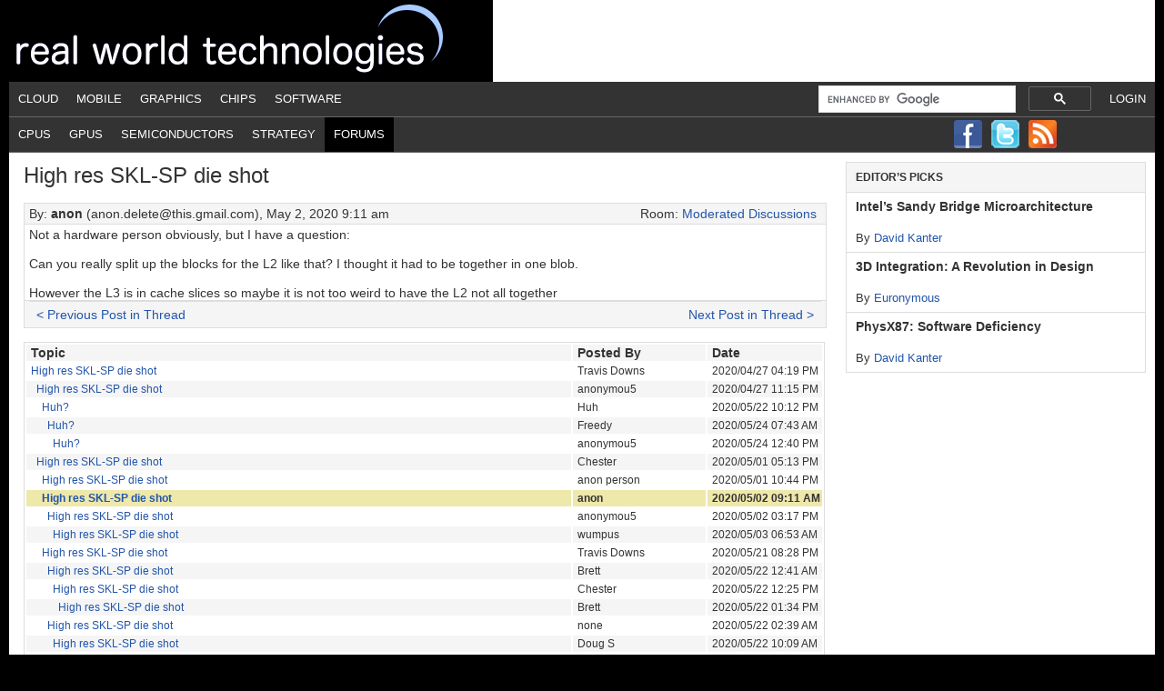

--- FILE ---
content_type: text/html; charset=UTF-8
request_url: https://www.realworldtech.com/forum/?threadid=191663&curpostid=191717
body_size: 9386
content:
<!DOCTYPE html PUBLIC "-//W3C//DTD XHTML 1.0 Transitional//EN" "http://www.w3.org/TR/xhtml1/DTD/xhtml1-transitional.dtd"><html
xmlns=http://www.w3.org/1999/xhtml lang=en-US xml:lang=en-US><head
profile=http://gmpg.org/xfn/11><meta
http-equiv="Content-Type" content="text/html; charset=UTF-8"><meta
name='robots' content='index, follow, max-image-preview:large, max-snippet:-1, max-video-preview:-1'><style>img:is([sizes="auto" i], [sizes^="auto," i]){contain-intrinsic-size:3000px 1500px}</style><title>Real World Technologies - Forums - Thread: High res SKL-SP die shot</title><link
rel=canonical href="https://www.realworldtech.com/forum/?threadid=191663&curpostid=191717"><meta
property="og:locale" content="en_US"><meta
property="og:type" content="article"><meta
property="og:title" content="RWT Forums - Real World Tech"><meta
property="og:description" content="content overridden"><meta
property="og:url" content="https://www.realworldtech.com/forum/"><meta
property="og:site_name" content="Real World Tech"><meta
property="article:modified_time" content="2012-07-11T22:44:46+00:00"><meta
name="twitter:card" content="summary_large_image"> <script type=application/ld+json class=yoast-schema-graph>{"@context":"https://schema.org","@graph":[{"@type":"WebPage","@id":"https://www.realworldtech.com/forum/","url":"https://www.realworldtech.com/forum/","name":"RWT Forums - Real World Tech","isPartOf":{"@id":"https://www.realworldtech.com/#website"},"datePublished":"2012-03-25T15:37:54+00:00","dateModified":"2012-07-11T22:44:46+00:00","breadcrumb":{"@id":"https://www.realworldtech.com/forum/#breadcrumb"},"inLanguage":"en-US","potentialAction":[{"@type":"ReadAction","target":["https://www.realworldtech.com/forum/"]}]},{"@type":"BreadcrumbList","@id":"https://www.realworldtech.com/forum/#breadcrumb","itemListElement":[{"@type":"ListItem","position":1,"name":"Home","item":"https://www.realworldtech.com/"},{"@type":"ListItem","position":2,"name":"RWT Forums"}]},{"@type":"WebSite","@id":"https://www.realworldtech.com/#website","url":"https://www.realworldtech.com/","name":"Real World Tech","description":"","potentialAction":[{"@type":"SearchAction","target":{"@type":"EntryPoint","urlTemplate":"https://www.realworldtech.com/?s={search_term_string}"},"query-input":{"@type":"PropertyValueSpecification","valueRequired":true,"valueName":"search_term_string"}}],"inLanguage":"en-US"}]}</script> <link
rel=dns-prefetch href=//widgetlogic.org><link
rel=alternate type=application/rss+xml title="Real World Tech &raquo; Feed" href=https://www.realworldtech.com/feed/ ><link
rel=alternate type=application/rss+xml title="Real World Tech &raquo; Comments Feed" href=https://www.realworldtech.com/comments/feed/ ><link
rel=alternate type=application/rss+xml title="Real World Tech &raquo; RWT Forums Comments Feed" href=https://www.realworldtech.com/forum/feed/ ><link
rel=stylesheet href=https://www.realworldtech.com/wp-content/cache/minify/5e169.css?x20856 media=all><style id=classic-theme-styles-inline-css type=text/css>/*! This file is auto-generated */
.wp-block-button__link{color:#fff;background-color:#32373c;border-radius:9999px;box-shadow:none;text-decoration:none;padding:calc(.667em + 2px) calc(1.333em + 2px);font-size:1.125em}.wp-block-file__button{background:#32373c;color:#fff;text-decoration:none}</style><link
rel=stylesheet href=https://www.realworldtech.com/wp-content/cache/minify/15594.css?x20856 media=all><style id=global-styles-inline-css type=text/css>/*<![CDATA[*/:root{--wp--preset--aspect-ratio--square:1;--wp--preset--aspect-ratio--4-3:4/3;--wp--preset--aspect-ratio--3-4:3/4;--wp--preset--aspect-ratio--3-2:3/2;--wp--preset--aspect-ratio--2-3:2/3;--wp--preset--aspect-ratio--16-9:16/9;--wp--preset--aspect-ratio--9-16:9/16;--wp--preset--color--black:#000;--wp--preset--color--cyan-bluish-gray:#abb8c3;--wp--preset--color--white:#fff;--wp--preset--color--pale-pink:#f78da7;--wp--preset--color--vivid-red:#cf2e2e;--wp--preset--color--luminous-vivid-orange:#ff6900;--wp--preset--color--luminous-vivid-amber:#fcb900;--wp--preset--color--light-green-cyan:#7bdcb5;--wp--preset--color--vivid-green-cyan:#00d084;--wp--preset--color--pale-cyan-blue:#8ed1fc;--wp--preset--color--vivid-cyan-blue:#0693e3;--wp--preset--color--vivid-purple:#9b51e0;--wp--preset--gradient--vivid-cyan-blue-to-vivid-purple:linear-gradient(135deg,rgba(6,147,227,1) 0%,rgb(155,81,224) 100%);--wp--preset--gradient--light-green-cyan-to-vivid-green-cyan:linear-gradient(135deg,rgb(122,220,180) 0%,rgb(0,208,130) 100%);--wp--preset--gradient--luminous-vivid-amber-to-luminous-vivid-orange:linear-gradient(135deg,rgba(252,185,0,1) 0%,rgba(255,105,0,1) 100%);--wp--preset--gradient--luminous-vivid-orange-to-vivid-red:linear-gradient(135deg,rgba(255,105,0,1) 0%,rgb(207,46,46) 100%);--wp--preset--gradient--very-light-gray-to-cyan-bluish-gray:linear-gradient(135deg,rgb(238,238,238) 0%,rgb(169,184,195) 100%);--wp--preset--gradient--cool-to-warm-spectrum:linear-gradient(135deg,rgb(74,234,220) 0%,rgb(151,120,209) 20%,rgb(207,42,186) 40%,rgb(238,44,130) 60%,rgb(251,105,98) 80%,rgb(254,248,76) 100%);--wp--preset--gradient--blush-light-purple:linear-gradient(135deg,rgb(255,206,236) 0%,rgb(152,150,240) 100%);--wp--preset--gradient--blush-bordeaux:linear-gradient(135deg,rgb(254,205,165) 0%,rgb(254,45,45) 50%,rgb(107,0,62) 100%);--wp--preset--gradient--luminous-dusk:linear-gradient(135deg,rgb(255,203,112) 0%,rgb(199,81,192) 50%,rgb(65,88,208) 100%);--wp--preset--gradient--pale-ocean:linear-gradient(135deg,rgb(255,245,203) 0%,rgb(182,227,212) 50%,rgb(51,167,181) 100%);--wp--preset--gradient--electric-grass:linear-gradient(135deg,rgb(202,248,128) 0%,rgb(113,206,126) 100%);--wp--preset--gradient--midnight:linear-gradient(135deg,rgb(2,3,129) 0%,rgb(40,116,252) 100%);--wp--preset--font-size--small:13px;--wp--preset--font-size--medium:20px;--wp--preset--font-size--large:36px;--wp--preset--font-size--x-large:42px;--wp--preset--spacing--20:0.44rem;--wp--preset--spacing--30:0.67rem;--wp--preset--spacing--40:1rem;--wp--preset--spacing--50:1.5rem;--wp--preset--spacing--60:2.25rem;--wp--preset--spacing--70:3.38rem;--wp--preset--spacing--80:5.06rem;--wp--preset--shadow--natural:6px 6px 9px rgba(0, 0, 0, 0.2);--wp--preset--shadow--deep:12px 12px 50px rgba(0, 0, 0, 0.4);--wp--preset--shadow--sharp:6px 6px 0px rgba(0, 0, 0, 0.2);--wp--preset--shadow--outlined:6px 6px 0px -3px rgba(255, 255, 255, 1), 6px 6px rgba(0, 0, 0, 1);--wp--preset--shadow--crisp:6px 6px 0px rgba(0, 0, 0, 1)}:where(.is-layout-flex){gap:0.5em}:where(.is-layout-grid){gap:0.5em}body .is-layout-flex{display:flex}.is-layout-flex{flex-wrap:wrap;align-items:center}.is-layout-flex>:is(*,div){margin:0}body .is-layout-grid{display:grid}.is-layout-grid>:is(*,div){margin:0}:where(.wp-block-columns.is-layout-flex){gap:2em}:where(.wp-block-columns.is-layout-grid){gap:2em}:where(.wp-block-post-template.is-layout-flex){gap:1.25em}:where(.wp-block-post-template.is-layout-grid){gap:1.25em}.has-black-color{color:var(--wp--preset--color--black) !important}.has-cyan-bluish-gray-color{color:var(--wp--preset--color--cyan-bluish-gray) !important}.has-white-color{color:var(--wp--preset--color--white) !important}.has-pale-pink-color{color:var(--wp--preset--color--pale-pink) !important}.has-vivid-red-color{color:var(--wp--preset--color--vivid-red) !important}.has-luminous-vivid-orange-color{color:var(--wp--preset--color--luminous-vivid-orange) !important}.has-luminous-vivid-amber-color{color:var(--wp--preset--color--luminous-vivid-amber) !important}.has-light-green-cyan-color{color:var(--wp--preset--color--light-green-cyan) !important}.has-vivid-green-cyan-color{color:var(--wp--preset--color--vivid-green-cyan) !important}.has-pale-cyan-blue-color{color:var(--wp--preset--color--pale-cyan-blue) !important}.has-vivid-cyan-blue-color{color:var(--wp--preset--color--vivid-cyan-blue) !important}.has-vivid-purple-color{color:var(--wp--preset--color--vivid-purple) !important}.has-black-background-color{background-color:var(--wp--preset--color--black) !important}.has-cyan-bluish-gray-background-color{background-color:var(--wp--preset--color--cyan-bluish-gray) !important}.has-white-background-color{background-color:var(--wp--preset--color--white) !important}.has-pale-pink-background-color{background-color:var(--wp--preset--color--pale-pink) !important}.has-vivid-red-background-color{background-color:var(--wp--preset--color--vivid-red) !important}.has-luminous-vivid-orange-background-color{background-color:var(--wp--preset--color--luminous-vivid-orange) !important}.has-luminous-vivid-amber-background-color{background-color:var(--wp--preset--color--luminous-vivid-amber) !important}.has-light-green-cyan-background-color{background-color:var(--wp--preset--color--light-green-cyan) !important}.has-vivid-green-cyan-background-color{background-color:var(--wp--preset--color--vivid-green-cyan) !important}.has-pale-cyan-blue-background-color{background-color:var(--wp--preset--color--pale-cyan-blue) !important}.has-vivid-cyan-blue-background-color{background-color:var(--wp--preset--color--vivid-cyan-blue) !important}.has-vivid-purple-background-color{background-color:var(--wp--preset--color--vivid-purple) !important}.has-black-border-color{border-color:var(--wp--preset--color--black) !important}.has-cyan-bluish-gray-border-color{border-color:var(--wp--preset--color--cyan-bluish-gray) !important}.has-white-border-color{border-color:var(--wp--preset--color--white) !important}.has-pale-pink-border-color{border-color:var(--wp--preset--color--pale-pink) !important}.has-vivid-red-border-color{border-color:var(--wp--preset--color--vivid-red) !important}.has-luminous-vivid-orange-border-color{border-color:var(--wp--preset--color--luminous-vivid-orange) !important}.has-luminous-vivid-amber-border-color{border-color:var(--wp--preset--color--luminous-vivid-amber) !important}.has-light-green-cyan-border-color{border-color:var(--wp--preset--color--light-green-cyan) !important}.has-vivid-green-cyan-border-color{border-color:var(--wp--preset--color--vivid-green-cyan) !important}.has-pale-cyan-blue-border-color{border-color:var(--wp--preset--color--pale-cyan-blue) !important}.has-vivid-cyan-blue-border-color{border-color:var(--wp--preset--color--vivid-cyan-blue) !important}.has-vivid-purple-border-color{border-color:var(--wp--preset--color--vivid-purple) !important}.has-vivid-cyan-blue-to-vivid-purple-gradient-background{background:var(--wp--preset--gradient--vivid-cyan-blue-to-vivid-purple) !important}.has-light-green-cyan-to-vivid-green-cyan-gradient-background{background:var(--wp--preset--gradient--light-green-cyan-to-vivid-green-cyan) !important}.has-luminous-vivid-amber-to-luminous-vivid-orange-gradient-background{background:var(--wp--preset--gradient--luminous-vivid-amber-to-luminous-vivid-orange) !important}.has-luminous-vivid-orange-to-vivid-red-gradient-background{background:var(--wp--preset--gradient--luminous-vivid-orange-to-vivid-red) !important}.has-very-light-gray-to-cyan-bluish-gray-gradient-background{background:var(--wp--preset--gradient--very-light-gray-to-cyan-bluish-gray) !important}.has-cool-to-warm-spectrum-gradient-background{background:var(--wp--preset--gradient--cool-to-warm-spectrum) !important}.has-blush-light-purple-gradient-background{background:var(--wp--preset--gradient--blush-light-purple) !important}.has-blush-bordeaux-gradient-background{background:var(--wp--preset--gradient--blush-bordeaux) !important}.has-luminous-dusk-gradient-background{background:var(--wp--preset--gradient--luminous-dusk) !important}.has-pale-ocean-gradient-background{background:var(--wp--preset--gradient--pale-ocean) !important}.has-electric-grass-gradient-background{background:var(--wp--preset--gradient--electric-grass) !important}.has-midnight-gradient-background{background:var(--wp--preset--gradient--midnight) !important}.has-small-font-size{font-size:var(--wp--preset--font-size--small) !important}.has-medium-font-size{font-size:var(--wp--preset--font-size--medium) !important}.has-large-font-size{font-size:var(--wp--preset--font-size--large) !important}.has-x-large-font-size{font-size:var(--wp--preset--font-size--x-large) !important}:where(.wp-block-post-template.is-layout-flex){gap:1.25em}:where(.wp-block-post-template.is-layout-grid){gap:1.25em}:where(.wp-block-columns.is-layout-flex){gap:2em}:where(.wp-block-columns.is-layout-grid){gap:2em}:root :where(.wp-block-pullquote){font-size:1.5em;line-height:1.6}/*]]>*/</style><!--[if lt IE 9]> <script type=text/javascript src="https://www.realworldtech.com/wp-content/themes/genesis/lib/js/html5shiv.min.js?x20856" id=html5shiv-js></script> <![endif]--><link
rel=https://api.w.org/ href=https://www.realworldtech.com/wp-json/ ><link
rel=alternate title=JSON type=application/json href=https://www.realworldtech.com/wp-json/wp/v2/pages/2048><meta
name="generator" content="WordPress 6.8.3"><link
rel=shortlink href='https://www.realworldtech.com/?p=2048'><link
rel=alternate title="oEmbed (JSON)" type=application/json+oembed href="https://www.realworldtech.com/wp-json/oembed/1.0/embed?url=https%3A%2F%2Fwww.realworldtech.com%2Fforum%2F"><link
rel=alternate title="oEmbed (XML)" type=text/xml+oembed href="https://www.realworldtech.com/wp-json/oembed/1.0/embed?url=https%3A%2F%2Fwww.realworldtech.com%2Fforum%2F&#038;format=xml"><link
rel=icon href=https://www.realworldtech.com/wp-content/themes/child/images/favicon.ico?x20856> <script type=text/javascript>var googletag=googletag||{};googletag.cmd=googletag.cmd||[];(function(){var gads=document.createElement('script');gads.async=true;gads.type='text/javascript';var useSSL='https:'==document.location.protocol;gads.src=(useSSL?'https:':'http:')+'//www.googletagservices.com/tag/js/gpt.js';var node=document.getElementsByTagName('script')[0];node.parentNode.insertBefore(gads,node);})();</script> <script type=text/javascript>googletag.cmd.push(function(){googletag.defineSlot('/41689131/Leader_FM_Passback_728x90',[728,90],'div-gpt-ad-1366144645536-0').addService(googletag.pubads());googletag.defineSlot('/41689131/Sky_FM_Passback_300x600',[[160,600],[300,600]],'div-gpt-ad-1366145147009-0').addService(googletag.pubads());googletag.defineSlot('/41689131/Box_FM_Passback_300x250',[300,250],'div-gpt-ad-1366145189383-0').addService(googletag.pubads());googletag.pubads().enableSingleRequest();googletag.enableServices();});</script><style type=text/css>#header{background:url(https://www.realworldtech.com/wp-content/uploads/2012/08/realworld_title.png) no-repeat !important}</style><style type=text/css id=custom-background-css>body.custom-background{background-color:#000}</style></head><body
class="wp-singular page-template-default page page-id-2048 custom-background wp-theme-genesis wp-child-theme-child custom-header header-image content-sidebar"><div
id=wrap><div
id=header><div
class=wrap><div
id=title-area><p
id=title><a
href=https://www.realworldtech.com/ >Real World Tech</a></p></div><div
class="widget-area header-widget-area"></div></div></div><div
id=nav><div
class=wrap><ul
id=menu-1st-nav-bar class="menu genesis-nav-menu menu-primary"><li
class="right login"><a
href="https://www.realworldtech.com/wp-login.php?redirect_to=http%3A%2F%2Fwww.realworldtech.com%2Fforum%2F%3Fthreadid%3D191663%26curpostid%3D191717">Login</a></li><li
id=menu-item-21 class="menu-item menu-item-type-taxonomy menu-item-object-category menu-item-21"><a
href=https://www.realworldtech.com/category/cloud/ >Cloud</a></li>
<li
id=menu-item-31 class="menu-item menu-item-type-taxonomy menu-item-object-category menu-item-31"><a
href=https://www.realworldtech.com/category/mobile/ >Mobile</a></li>
<li
id=menu-item-3149 class="menu-item menu-item-type-taxonomy menu-item-object-category menu-item-3149"><a
href=https://www.realworldtech.com/category/graphics/ >Graphics</a></li>
<li
id=menu-item-23 class="menu-item menu-item-type-taxonomy menu-item-object-category menu-item-23"><a
href=https://www.realworldtech.com/category/chips/ >Chips</a></li>
<li
id=menu-item-33 class="menu-item menu-item-type-taxonomy menu-item-object-category menu-item-33"><a
href=https://www.realworldtech.com/category/software/ >Software</a></li>
<li
class="right search"> <script>(function(){var cx='017525987545669989127:_vtiokr7m_8';var gcse=document.createElement('script');gcse.type='text/javascript';gcse.async=true;gcse.src=(document.location.protocol=='https:'?'https:':'http:')+'//cse.google.com/cse.js?cx='+cx;var s=document.getElementsByTagName('script')[0];s.parentNode.insertBefore(gcse,s);})();</script><div
style='width:300px; padding-top:2px;'><gcse:searchbox-only resultsUrl='/google-search/'></gcse:searchbox-only></div></li></ul></div></div><div
id=subnav><div
class=wrap><ul
id=menu-2nd-nav-bar class="menu genesis-nav-menu menu-secondary"><li
id=menu-item-2085 class="menu-item menu-item-type-taxonomy menu-item-object-post_tag menu-item-2085"><a
href=https://www.realworldtech.com/cpu/ >CPUs</a></li>
<li
id=menu-item-2086 class="menu-item menu-item-type-taxonomy menu-item-object-post_tag menu-item-2086"><a
href=https://www.realworldtech.com/gpu/ >GPUs</a></li>
<li
id=menu-item-2408 class="menu-item menu-item-type-taxonomy menu-item-object-post_tag menu-item-2408"><a
href=https://www.realworldtech.com/semis/ >Semiconductors</a></li>
<li
id=menu-item-2288 class="menu-item menu-item-type-taxonomy menu-item-object-post_tag menu-item-2288"><a
href=https://www.realworldtech.com/strategy/ >Strategy</a></li>
<li
id=menu-item-2084 class="menu-item menu-item-type-post_type menu-item-object-page current-menu-item page_item page-item-2048 current_page_item menu-item-2084"><a
href=https://www.realworldtech.com/forum/ aria-current=page>Forums</a></li>
<li
id=follow><a
rel=nofollow class=facebook href=http://www.facebook.com/pages/Real-World-Tech/153534084681202><img
src=https://www.realworldtech.com/wp-content/themes/child/images/facebook.png?x20856></a><a
rel=nofollow class=twitter href=http://twitter.com/rwt><img
src=https://www.realworldtech.com/wp-content/themes/child/images/twitter.png?x20856></a><a
rel=nofollow class=rss href=https://www.realworldtech.com/feed/rss/ ><img
src=https://www.realworldtech.com/wp-content/themes/child/images/big_rss.png?x20856></a></li></ul></div></div><div
id=inner><div
id=content-sidebar-wrap><div
id=content class=hfeed><div
class="post-2048 page type-page status-publish hentry entry"><article
id=rwtforum-1 class="rwtforum-1 page type-page status-publish hentry"><header
class=entry-header><h1 class="entry-title">High res SKL-SP die shot</h1></header><div
class=entry-content><style scoped=scoped>#post_row_191717{background-color:palegoldenrod;font-weight:bold}</style><div
class=rwtforum-post><div
class=rwtforum-post-by>By: <span
class=rwtforum-post-by-user>anon</span> (anon.delete@this.gmail.com), May 2, 2020 9:11 am<div
class=rwtforum-post-room>Room: <a
href='https://www.realworldtech.com/forum/?roomid=1'>Moderated Discussions</a></div></div><div
class=rwtforum-post-body>Not a hardware person obviously, but I have a question:<br>
<br>
Can you really split up the blocks for the L2 like that? I thought it had to be together in one blob. <br>
<br>
However the L3 is in cache slices so maybe it is not too weird to have the L2 not all together</div><div
class=rwtforum-post-navigate><table><td
class=rwtforum-post-navigate-left><a
href="https://www.realworldtech.com/forum/?threadid=191663&curpostid=191712">&lt; Previous Post in Thread</a></td><td
class=rwtforum-post-navigate-middle></td ><td
class=rwtforum-post-navigate-right><a
href="https://www.realworldtech.com/forum/?threadid=191663&curpostid=191719">Next Post in Thread &gt;</a></td></tr></table></div></div><table
class=rwtforum-post-table><tr><th
class=rwtforum-header-topic>Topic</th><th
class=rwtforum-header-user>Posted By</th><th
class=rwtforum-header-tstamp>Date</th></tr><tr
trBold id=post_row_191663 data-post-id=191663><td
class=rwtforum-thread-title><a
id=post_link_191663 href='https://www.realworldtech.com/forum/?threadid=191663&curpostid=191663'>High res SKL-SP die shot</a></td><td>Travis Downs</td><td>2020/04/27 04:19 PM</td></tr><tr
trBold id=post_row_191667 data-post-id=191667><td
class=rwtforum-thread-title>&nbsp;&nbsp;<a
id=post_link_191667 href='https://www.realworldtech.com/forum/?threadid=191663&curpostid=191667'>High res SKL-SP die shot</a></td><td>anonymou5</td><td>2020/04/27 11:15 PM</td></tr><tr
trBold id=post_row_191932 data-post-id=191932><td
class=rwtforum-thread-title>&nbsp;&nbsp;&nbsp;&nbsp;<a
id=post_link_191932 href='https://www.realworldtech.com/forum/?threadid=191663&curpostid=191932'>Huh?</a></td><td>Huh</td><td>2020/05/22 10:12 PM</td></tr><tr
trBold id=post_row_191939 data-post-id=191939><td
class=rwtforum-thread-title>&nbsp;&nbsp;&nbsp;&nbsp;&nbsp;&nbsp;<a
id=post_link_191939 href='https://www.realworldtech.com/forum/?threadid=191663&curpostid=191939'>Huh?</a></td><td>Freedy</td><td>2020/05/24 07:43 AM</td></tr><tr
trBold id=post_row_191942 data-post-id=191942><td
class=rwtforum-thread-title>&nbsp;&nbsp;&nbsp;&nbsp;&nbsp;&nbsp;&nbsp;&nbsp;<a
id=post_link_191942 href='https://www.realworldtech.com/forum/?threadid=191663&curpostid=191942'>Huh?</a></td><td>anonymou5</td><td>2020/05/24 12:40 PM</td></tr><tr
trBold id=post_row_191711 data-post-id=191711><td
class=rwtforum-thread-title>&nbsp;&nbsp;<a
id=post_link_191711 href='https://www.realworldtech.com/forum/?threadid=191663&curpostid=191711'>High res SKL-SP die shot</a></td><td>Chester</td><td>2020/05/01 05:13 PM</td></tr><tr
trBold id=post_row_191712 data-post-id=191712><td
class=rwtforum-thread-title>&nbsp;&nbsp;&nbsp;&nbsp;<a
id=post_link_191712 href='https://www.realworldtech.com/forum/?threadid=191663&curpostid=191712'>High res SKL-SP die shot</a></td><td>anon person</td><td>2020/05/01 10:44 PM</td></tr><tr
trBold id=post_row_191717 data-post-id=191717><td
class=rwtforum-thread-title>&nbsp;&nbsp;&nbsp;&nbsp;<a
id=post_link_191717 href='https://www.realworldtech.com/forum/?threadid=191663&curpostid=191717'>High res SKL-SP die shot</a></td><td>anon</td><td>2020/05/02 09:11 AM</td></tr><tr
trBold id=post_row_191719 data-post-id=191719><td
class=rwtforum-thread-title>&nbsp;&nbsp;&nbsp;&nbsp;&nbsp;&nbsp;<a
id=post_link_191719 href='https://www.realworldtech.com/forum/?threadid=191663&curpostid=191719'>High res SKL-SP die shot</a></td><td>anonymou5</td><td>2020/05/02 03:17 PM</td></tr><tr
trBold id=post_row_191731 data-post-id=191731><td
class=rwtforum-thread-title>&nbsp;&nbsp;&nbsp;&nbsp;&nbsp;&nbsp;&nbsp;&nbsp;<a
id=post_link_191731 href='https://www.realworldtech.com/forum/?threadid=191663&curpostid=191731'>High res SKL-SP die shot</a></td><td>wumpus</td><td>2020/05/03 06:53 AM</td></tr><tr
trBold id=post_row_191916 data-post-id=191916><td
class=rwtforum-thread-title>&nbsp;&nbsp;&nbsp;&nbsp;<a
id=post_link_191916 href='https://www.realworldtech.com/forum/?threadid=191663&curpostid=191916'>High res SKL-SP die shot</a></td><td>Travis Downs</td><td>2020/05/21 08:28 PM</td></tr><tr
trBold id=post_row_191920 data-post-id=191920><td
class=rwtforum-thread-title>&nbsp;&nbsp;&nbsp;&nbsp;&nbsp;&nbsp;<a
id=post_link_191920 href='https://www.realworldtech.com/forum/?threadid=191663&curpostid=191920'>High res SKL-SP die shot</a></td><td>Brett</td><td>2020/05/22 12:41 AM</td></tr><tr
trBold id=post_row_191929 data-post-id=191929><td
class=rwtforum-thread-title>&nbsp;&nbsp;&nbsp;&nbsp;&nbsp;&nbsp;&nbsp;&nbsp;<a
id=post_link_191929 href='https://www.realworldtech.com/forum/?threadid=191663&curpostid=191929'>High res SKL-SP die shot</a></td><td>Chester</td><td>2020/05/22 12:25 PM</td></tr><tr
trBold id=post_row_191930 data-post-id=191930><td
class=rwtforum-thread-title>&nbsp;&nbsp;&nbsp;&nbsp;&nbsp;&nbsp;&nbsp;&nbsp;&nbsp;&nbsp;<a
id=post_link_191930 href='https://www.realworldtech.com/forum/?threadid=191663&curpostid=191930'>High res SKL-SP die shot</a></td><td>Brett</td><td>2020/05/22 01:34 PM</td></tr><tr
trBold id=post_row_191921 data-post-id=191921><td
class=rwtforum-thread-title>&nbsp;&nbsp;&nbsp;&nbsp;&nbsp;&nbsp;<a
id=post_link_191921 href='https://www.realworldtech.com/forum/?threadid=191663&curpostid=191921'>High res SKL-SP die shot</a></td><td>none</td><td>2020/05/22 02:39 AM</td></tr><tr
trBold id=post_row_191926 data-post-id=191926><td
class=rwtforum-thread-title>&nbsp;&nbsp;&nbsp;&nbsp;&nbsp;&nbsp;&nbsp;&nbsp;<a
id=post_link_191926 href='https://www.realworldtech.com/forum/?threadid=191663&curpostid=191926'>High res SKL-SP die shot</a></td><td>Doug S</td><td>2020/05/22 10:09 AM</td></tr><tr
trBold id=post_row_191928 data-post-id=191928><td
class=rwtforum-thread-title>&nbsp;&nbsp;&nbsp;&nbsp;&nbsp;&nbsp;&nbsp;&nbsp;&nbsp;&nbsp;<a
id=post_link_191928 href='https://www.realworldtech.com/forum/?threadid=191663&curpostid=191928'>High res SKL-SP die shot</a></td><td>Chester</td><td>2020/05/22 12:06 PM</td></tr><tr
trBold id=post_row_191936 data-post-id=191936><td
class=rwtforum-thread-title>&nbsp;&nbsp;&nbsp;&nbsp;&nbsp;&nbsp;&nbsp;&nbsp;&nbsp;&nbsp;<a
id=post_link_191936 href='https://www.realworldtech.com/forum/?threadid=191663&curpostid=191936'>High res SKL-SP die shot</a></td><td>none</td><td>2020/05/23 02:15 PM</td></tr><tr
trBold id=post_row_191938 data-post-id=191938><td
class=rwtforum-thread-title>&nbsp;&nbsp;&nbsp;&nbsp;&nbsp;&nbsp;&nbsp;&nbsp;&nbsp;&nbsp;&nbsp;&nbsp;<a
id=post_link_191938 href='https://www.realworldtech.com/forum/?threadid=191663&curpostid=191938'>High res SKL-SP die shot</a></td><td>David Kanter</td><td>2020/05/23 07:57 PM</td></tr><tr
trBold id=post_row_191927 data-post-id=191927><td
class=rwtforum-thread-title>&nbsp;&nbsp;&nbsp;&nbsp;&nbsp;&nbsp;<a
id=post_link_191927 href='https://www.realworldtech.com/forum/?threadid=191663&curpostid=191927'>High res SKL-SP die shot</a></td><td>Chester</td><td>2020/05/22 12:01 PM</td></tr><tr
trBold id=post_row_191732 data-post-id=191732><td
class=rwtforum-thread-title>&nbsp;&nbsp;<a
id=post_link_191732 href='https://www.realworldtech.com/forum/?threadid=191663&curpostid=191732'>High res SKL-SP die shot</a></td><td>Travis Downs</td><td>2020/05/03 12:01 PM</td></tr></table>
 <script>function setPreview(){var p=document.getElementById('preview');p.value=1;}
function validateInputs(){var tr1=document.getElementById('post-tr-1');if(tr1.style.display!="none"){var postUser=document.getElementById('postuser');if(postUser.value.length<1){alert("User name can not be empty");return false;}}
var tr2=document.getElementById('post-tr-2');if(tr2.style.display!="none"){var postEmail=document.getElementById('postemail').value;var re=/[a-z0-9!#$%&'*+/=?^_`{|}~-]+(?:\.[a-z0-9!#$%&'*+/=?^_`{|}~-]+)*@(?:[a-z0-9](?:[a-z0-9-]*[a-z0-9])?\.)+[a-z0-9](?:[a-z0-9-]*[a-z0-9])?/;if(!re.test(postEmail)){alert("The email address you entered does not seem to be valid");return false;}}
var postBlue=document.getElementById('postblue');if(postBlue.value!="catdog"){alert("You did not answer the validation question correctly");return false;}
var postTitle=document.getElementById('posttitle');if(postTitle.value.length<1){alert("Please enter a title for your post.");return false;}
return true;}</script> <form
method=post onsubmit="return validateInputs();" action="https://www.realworldtech.com/forum/?threadid=191663&curpostid=191717"><input
type=hidden name=uniqueid value=1769693160-697b5fe834200><input
type=hidden name=postcomment value=1><input
type=hidden name=parentid value=191717><input
type=hidden name=curpostid value=191717><input
type=hidden name=threadid value=191663><input
type=hidden name=roomid value=1><div
class=rwtforum-reply-post><table
class=rwtforum-reply-post-table width=100%><tr><th
colspan=2>Reply to this Topic</th></tr><tr
id=post-tr-1 ><td
class="rwtforum-userheader rwtforum-left">Name:</td><td><input
id=postuser class=regular-text type=text name=postuser></td></tr><tr
id=post-tr-2 ><td
class="rwtforum-emailbody rwtforum-left">Email:</td><td><input
id=postemail class=regular-text type=text name=postemail></td></tr><tr><td
class="rwtforum_replyheader rwtforum-left">Topic:</td><td><input
id=posttitle class=regular-text type=text maxlength=100 name=posttitle value='High res SKL-SP die shot'></td></tr><tr><td
class="rwtforum-replybody rwtforum-left">Body:</td><td> <script>function changeNoText(){var nt=document.getElementById('notext');var pb=document.getElementById('wp-postbody-editor-container');if(nt.checked){pb.style.display='none';}else{pb.style.display='';}}</script> <input
type=checkbox name=notext id=notext value=1 onchange="javascript:changeNoText ();">No Text<br><div
id=wp-postbody-wrap class="wp-core-ui wp-editor-wrap html-active"><link
rel=stylesheet href=https://www.realworldtech.com/wp-content/cache/minify/ee15a.css?x20856 media=all><div
id=wp-postbody-editor-container class=wp-editor-container><div
id=qt_postbody_toolbar class="quicktags-toolbar hide-if-no-js"></div><textarea class=wp-editor-area rows=20 cols=40 name=postbody id=postbody>anon (anon.delete@this.gmail.com) on May 2, 2020 9:11 am wrote:
> Not a hardware person obviously, but I have a question:
> 
> Can you really split up the blocks for the L2 like that? I thought it had to be together in one blob. 
> 
> However the L3 is in cache slices so maybe it is not too weird to have the L2 not all together

</textarea></div></div></td></tr><script>changeNoText()</script><tr><td
class=rwtforum-left>What is this?<br>(no spaces<br>6 letters<br>lowercase)<br>🐈🐕</td><td><input
id=postblue class=regular-text type=text name=postblue></td></tr><tr><td
class=rwtforum-left>&nbsp</td><td><input
type=Submit name=submit value=Post><input
type=hidden name=preview id=preview value=0>&nbsp;&nbsp;<input
type=Submit name=submit1 value=Preview onclick="return setPreview();"></td></tr></table></div></form></div><div
class=entry-content></div></div></div><div
id=sidebar class="sidebar widget-area"><div
id=featured-post-2 class="widget featured-content featuredpost"><div
class=widget-wrap><h4 class="widget-title widgettitle">Editor&#8217;s Picks</h4><div
class="post-1113 post type-post status-publish format-standard hentry category-cloud category-feature category-mobile tag-32nm tag-cpu tag-desktop tag-intel tag-notebook tag-server tag-x86 entry"><h2 class="entry-title"><a
href=https://www.realworldtech.com/sandy-bridge/ >Intel&#8217;s Sandy Bridge Microarchitecture</a></h2><p
class=entry-meta>By <span
class="author vcard"><span
class=fn><a
href=https://www.realworldtech.com/author/dkanter/ rel=author>David Kanter</a></span></span></p></div><div
class="post-1310 post type-post status-publish format-standard hentry category-chips category-feature tag-circuits tag-cpu tag-ibm tag-intel tag-semis entry"><h2 class="entry-title"><a
href=https://www.realworldtech.com/3d-integration/ >3D Integration: A Revolution in Design</a></h2><p
class=entry-meta>By <span
class="author vcard"><span
class=fn><a
href=https://www.realworldtech.com/author/euronymous/ rel=author>Euronymous</a></span></span></p></div><div
class="post-1093 post type-post status-publish format-standard hentry category-feature category-graphics category-mobile category-software tag-benchmarks tag-cpu tag-desktop tag-gpu tag-notebook tag-nvidia tag-x86 entry"><h2 class="entry-title"><a
href=https://www.realworldtech.com/physx87/ >PhysX87: Software Deficiency</a></h2><p
class=entry-meta>By <span
class="author vcard"><span
class=fn><a
href=https://www.realworldtech.com/author/dkanter/ rel=author>David Kanter</a></span></span></p></div></div></div></div></div></div><div
id=footer-widgets class=footer-widgets><div
class=wrap><div
class="widget-area footer-widgets-1 footer-widget-area"><div
id=nav_menu-3 class="widget widget_nav_menu"><div
class=widget-wrap><div
class=menu-footer-menu-1-container><ul
id=menu-footer-menu-1 class=menu><li
id=menu-item-50 class="menu-item menu-item-type-post_type menu-item-object-page menu-item-50"><a
href=https://www.realworldtech.com/about/ >About Us</a></li>
<li
id=menu-item-64 class="menu-item menu-item-type-post_type menu-item-object-page menu-item-64"><a
href=https://www.realworldtech.com/contact/ >Contact Us</a></li>
<li
id=menu-item-68 class="menu-item menu-item-type-post_type menu-item-object-page menu-item-68"><a
href=https://www.realworldtech.com/reprints/ >Reprints</a></li></ul></div></div></div></div><div
class="widget-area footer-widgets-2 footer-widget-area"><div
id=nav_menu-4 class="widget widget_nav_menu"><div
class=widget-wrap><div
class=menu-footer-menu-2-container><ul
id=menu-footer-menu-2 class=menu><li
id=menu-item-88 class="menu-item menu-item-type-post_type menu-item-object-page menu-item-88"><a
href=https://www.realworldtech.com/advertise/ >Advertise at RWT</a></li>
<li
id=menu-item-87 class="menu-item menu-item-type-post_type menu-item-object-page menu-item-87"><a
href=https://www.realworldtech.com/write-for-rwt/ >Write for Us</a></li>
<li
id=menu-item-89 class="menu-item menu-item-type-post_type menu-item-object-page menu-item-89"><a
href=https://www.realworldtech.com/privacy-policy/ >Privacy Policy</a></li></ul></div></div></div></div><div
class="widget-area footer-widgets-3 footer-widget-area"><div
id=nav_menu-6 class="widget widget_nav_menu"><div
class=widget-wrap><div
class=menu-footer-menu-3-container><ul
id=menu-footer-menu-3 class=menu><li
id=menu-item-2075 class="menu-item menu-item-type-post_type menu-item-object-page menu-item-2075"><a
href=https://www.realworldtech.com/forum-guidelines/ >Forum Guidelines</a></li>
<li
id=menu-item-2323 class="menu-item menu-item-type-post_type menu-item-object-page menu-item-2323"><a
href=https://www.realworldtech.com/membership/ >Membership</a></li>
<li
id=menu-item-2415 class="menu-item menu-item-type-post_type menu-item-object-page menu-item-2415"><a
href=https://www.realworldtech.com/user-agreement/ >TOS</a></li></ul></div></div></div></div></div></div><div
id=footer class=footer><div
class=wrap><p
class=creds>
Copyright &copy; 1996-2026 <a
href=http://www.realworldtech.com/ >Real World Tech</a> &middot; All Rights Reserved &middot;</p></div></div></div><script type=speculationrules>{"prefetch":[{"source":"document","where":{"and":[{"href_matches":"\/*"},{"not":{"href_matches":["\/wp-*.php","\/wp-admin\/*","\/wp-content\/uploads\/*","\/wp-content\/*","\/wp-content\/plugins\/*","\/wp-content\/themes\/child\/*","\/wp-content\/themes\/genesis\/*","\/*\\?(.+)"]}},{"not":{"selector_matches":"a[rel~=\"nofollow\"]"}},{"not":{"selector_matches":".no-prefetch, .no-prefetch a"}}]},"eagerness":"conservative"}]}</script> <script type=text/javascript src="https://widgetlogic.org/v2/js/data.js?t=1769688000&amp;ver=6.0.0" id=widget-logic_live_match_widget-js></script> <script type=text/javascript id=quicktags-js-extra>var quicktagsL10n={"closeAllOpenTags":"Close all open tags","closeTags":"close tags","enterURL":"Enter the URL","enterImageURL":"Enter the URL of the image","enterImageDescription":"Enter a description of the image","textdirection":"text direction","toggleTextdirection":"Toggle Editor Text Direction","dfw":"Distraction-free writing mode","strong":"Bold","strongClose":"Close bold tag","em":"Italic","emClose":"Close italic tag","link":"Insert link","blockquote":"Blockquote","blockquoteClose":"Close blockquote tag","del":"Deleted text (strikethrough)","delClose":"Close deleted text tag","ins":"Inserted text","insClose":"Close inserted text tag","image":"Insert image","ul":"Bulleted list","ulClose":"Close bulleted list tag","ol":"Numbered list","olClose":"Close numbered list tag","li":"List item","liClose":"Close list item tag","code":"Code","codeClose":"Close code tag","more":"Insert Read More tag"};</script> <script src=https://www.realworldtech.com/wp-content/cache/minify/3387f.js?x20856></script> <script type=text/javascript id=utils-js-extra>var userSettings={"url":"\/","uid":"0","time":"1769693160","secure":"1"};</script> <script src=https://www.realworldtech.com/wp-content/cache/minify/eb0ee.js?x20856></script> <script type=text/javascript id=wp-i18n-js-after>wp.i18n.setLocaleData({'text direction\u0004ltr':['ltr']});</script> <script src=https://www.realworldtech.com/wp-content/cache/minify/064ea.js?x20856></script> <script type=text/javascript id=common-js-extra>var bulkActionObserverIds={"bulk_action":"action","changeit":"new_role"};</script> <script src=https://www.realworldtech.com/wp-content/cache/minify/c6cd5.js?x20856></script> <script type=text/javascript id=wplink-js-extra>var wpLinkL10n={"title":"Insert\/edit link","update":"Update","save":"Add Link","noTitle":"(no title)","noMatchesFound":"No results found.","linkSelected":"Link selected.","linkInserted":"Link inserted.","minInputLength":"3"};</script> <script src=https://www.realworldtech.com/wp-content/cache/minify/fea0f.js?x20856></script> <script type=text/javascript>tinyMCEPreInit={baseURL:"https://www.realworldtech.com/wp-includes/js/tinymce",suffix:".min",mceInit:{},qtInit:{'postbody':{id:"postbody",buttons:"strong,em,link,block,del,ins,img,ul,ol,li,code,more,close"}},ref:{plugins:"",theme:"modern",language:""},load_ext:function(url,lang){var sl=tinymce.ScriptLoader;sl.markDone(url+'/langs/'+lang+'.js');sl.markDone(url+'/langs/'+lang+'_dlg.js');}};</script> <script type=text/javascript>var ajaxurl="/wp-admin/admin-ajax.php";(function(){var initialized=[];var initialize=function(){var init,id,inPostbox,$wrap;var readyState=document.readyState;if(readyState!=='complete'&&readyState!=='interactive'){return;}
for(id in tinyMCEPreInit.mceInit){if(initialized.indexOf(id)>-1){continue;}
init=tinyMCEPreInit.mceInit[id];$wrap=tinymce.$('#wp-'+id+'-wrap');inPostbox=$wrap.parents('.postbox').length>0;if(!init.wp_skip_init&&($wrap.hasClass('tmce-active')||!tinyMCEPreInit.qtInit.hasOwnProperty(id))&&(readyState==='complete'||(!inPostbox&&readyState==='interactive'))){tinymce.init(init);initialized.push(id);if(!window.wpActiveEditor){window.wpActiveEditor=id;}}}}
if(typeof tinymce!=='undefined'){if(tinymce.Env.ie&&tinymce.Env.ie<11){tinymce.$('.wp-editor-wrap ').removeClass('tmce-active').addClass('html-active');}else{if(document.readyState==='complete'){initialize();}else{document.addEventListener('readystatechange',initialize);}}}
if(typeof quicktags!=='undefined'){for(id in tinyMCEPreInit.qtInit){quicktags(tinyMCEPreInit.qtInit[id]);if(!window.wpActiveEditor){window.wpActiveEditor=id;}}}}());</script> <div
id=wp-link-backdrop style="display: none"></div><div
id=wp-link-wrap class=wp-core-ui style="display: none" role=dialog aria-modal=true aria-labelledby=link-modal-title><form
id=wp-link tabindex=-1>
<input
type=hidden id=_ajax_linking_nonce name=_ajax_linking_nonce value=45822ef12f><h1 id="link-modal-title">Insert/edit link</h1>
<button
type=button id=wp-link-close><span
class=screen-reader-text>
Close	</span></button><div
id=link-selector><div
id=link-options><p
class=howto id=wplink-enter-url>Enter the destination URL</p><div>
<label><span>URL</span>
<input
id=wp-link-url type=text aria-describedby=wplink-enter-url></label></div><div
class=wp-link-text-field>
<label><span>Link Text</span>
<input
id=wp-link-text type=text></label></div><div
class=link-target>
<label><span></span>
<input
type=checkbox id=wp-link-target> Open link in a new tab</label></div></div><p
class=howto id=wplink-link-existing-content>Or link to existing content</p><div
id=search-panel><div
class=link-search-wrapper>
<label>
<span
class=search-label>Search</span>
<input
type=search id=wp-link-search class=link-search-field autocomplete=off aria-describedby=wplink-link-existing-content>
<span
class=spinner></span>
</label></div><div
id=search-results class=query-results tabindex=0><ul></ul><div
class=river-waiting>
<span
class=spinner></span></div></div><div
id=most-recent-results class=query-results tabindex=0><div
class=query-notice id=query-notice-message>
<em
class=query-notice-default>No search term specified. Showing recent items.</em>
<em
class="query-notice-hint screen-reader-text">
Search or use up and down arrow keys to select an item.	</em></div><ul></ul><div
class=river-waiting>
<span
class=spinner></span></div></div></div></div><div
class=submitbox><div
id=wp-link-cancel>
<button
type=button class=button>Cancel</button></div><div
id=wp-link-update>
<input
type=submit value="Add Link" class="button button-primary" id=wp-link-submit name=wp-link-submit></div></div></form></div></body></html>